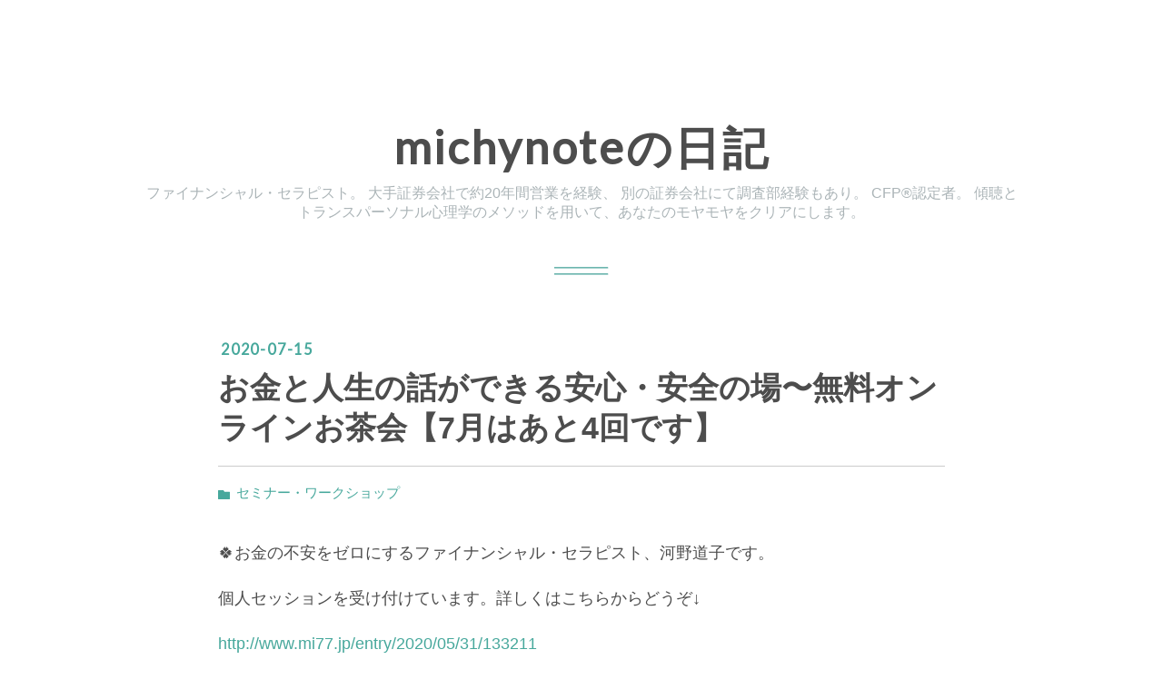

--- FILE ---
content_type: text/html; charset=utf-8
request_url: https://www.mi77.jp/entry/2020/07/15/001229
body_size: 10937
content:
<!DOCTYPE html>
<html
  lang="ja"

data-admin-domain="//blog.hatena.ne.jp"
data-admin-origin="https://blog.hatena.ne.jp"
data-author="michynote"
data-avail-langs="ja en"
data-blog="michynote.hatenablog.com"
data-blog-host="michynote.hatenablog.com"
data-blog-is-public="1"
data-blog-name="michynoteの日記"
data-blog-owner="michynote"
data-blog-show-ads=""
data-blog-show-sleeping-ads=""
data-blog-uri="https://www.mi77.jp/"
data-blog-uuid="8454420450099148330"
data-blogs-uri-base="https://www.mi77.jp"
data-brand="pro"
data-data-layer="{&quot;hatenablog&quot;:{&quot;admin&quot;:{},&quot;analytics&quot;:{&quot;brand_property_id&quot;:&quot;&quot;,&quot;measurement_id&quot;:&quot;&quot;,&quot;non_sampling_property_id&quot;:&quot;&quot;,&quot;property_id&quot;:&quot;&quot;,&quot;separated_property_id&quot;:&quot;UA-29716941-24&quot;},&quot;blog&quot;:{&quot;blog_id&quot;:&quot;8454420450099148330&quot;,&quot;content_seems_japanese&quot;:&quot;true&quot;,&quot;disable_ads&quot;:&quot;custom_domain&quot;,&quot;enable_ads&quot;:&quot;false&quot;,&quot;enable_keyword_link&quot;:&quot;false&quot;,&quot;entry_show_footer_related_entries&quot;:&quot;true&quot;,&quot;force_pc_view&quot;:&quot;false&quot;,&quot;is_public&quot;:&quot;true&quot;,&quot;is_responsive_view&quot;:&quot;false&quot;,&quot;is_sleeping&quot;:&quot;true&quot;,&quot;lang&quot;:&quot;ja&quot;,&quot;name&quot;:&quot;michynote\u306e\u65e5\u8a18&quot;,&quot;owner_name&quot;:&quot;michynote&quot;,&quot;uri&quot;:&quot;https://www.mi77.jp/&quot;},&quot;brand&quot;:&quot;pro&quot;,&quot;page_id&quot;:&quot;entry&quot;,&quot;permalink_entry&quot;:{&quot;author_name&quot;:&quot;michynote&quot;,&quot;categories&quot;:&quot;\u30bb\u30df\u30ca\u30fc\u30fb\u30ef\u30fc\u30af\u30b7\u30e7\u30c3\u30d7&quot;,&quot;character_count&quot;:700,&quot;date&quot;:&quot;2020-07-15&quot;,&quot;entry_id&quot;:&quot;26006613598592750&quot;,&quot;first_category&quot;:&quot;\u30bb\u30df\u30ca\u30fc\u30fb\u30ef\u30fc\u30af\u30b7\u30e7\u30c3\u30d7&quot;,&quot;hour&quot;:&quot;0&quot;,&quot;title&quot;:&quot;\u304a\u91d1\u3068\u4eba\u751f\u306e\u8a71\u304c\u3067\u304d\u308b\u5b89\u5fc3\u30fb\u5b89\u5168\u306e\u5834\u301c\u7121\u6599\u30aa\u30f3\u30e9\u30a4\u30f3\u304a\u8336\u4f1a\u30107\u6708\u306f\u3042\u30684\u56de\u3067\u3059\u3011&quot;,&quot;uri&quot;:&quot;https://www.mi77.jp/entry/2020/07/15/001229&quot;},&quot;pro&quot;:&quot;pro&quot;,&quot;router_type&quot;:&quot;blogs&quot;}}"
data-device="pc"
data-dont-recommend-pro="false"
data-global-domain="https://hatena.blog"
data-globalheader-color="b"
data-globalheader-type="pc"
data-has-touch-view="1"
data-help-url="https://help.hatenablog.com"
data-hide-header="1"
data-page="entry"
data-parts-domain="https://hatenablog-parts.com"
data-plus-available="1"
data-pro="true"
data-router-type="blogs"
data-sentry-dsn="https://03a33e4781a24cf2885099fed222b56d@sentry.io/1195218"
data-sentry-environment="production"
data-sentry-sample-rate="0.1"
data-static-domain="https://cdn.blog.st-hatena.com"
data-version="eaea272eb8e81c181a130f9f518cd0"




  data-initial-state="{}"

  >
  <head prefix="og: http://ogp.me/ns# fb: http://ogp.me/ns/fb# article: http://ogp.me/ns/article#">

  

  
  <meta name="viewport" content="width=device-width, initial-scale=1.0" />


  


  

  <meta name="robots" content="max-image-preview:large" />


  <meta charset="utf-8"/>
  <meta http-equiv="X-UA-Compatible" content="IE=7; IE=9; IE=10; IE=11" />
  <title>お金と人生の話ができる安心・安全の場〜無料オンラインお茶会【7月はあと4回です】 - michynoteの日記</title>

  
  <link rel="canonical" href="https://www.mi77.jp/entry/2020/07/15/001229"/>



  

<meta itemprop="name" content="お金と人生の話ができる安心・安全の場〜無料オンラインお茶会【7月はあと4回です】 - michynoteの日記"/>

  <meta itemprop="image" content="https://cdn.image.st-hatena.com/image/scale/a4646f93006e8dbc03f9d2ae2807d70a32f352c7/backend=imagemagick;version=1;width=1300/https%3A%2F%2Fcdn-ak.f.st-hatena.com%2Fimages%2Ffotolife%2Fm%2Fmichynote%2F20200715%2F20200715001225.jpg"/>


  <meta property="og:title" content="お金と人生の話ができる安心・安全の場〜無料オンラインお茶会【7月はあと4回です】 - michynoteの日記"/>
<meta property="og:type" content="article"/>
  <meta property="og:url" content="https://www.mi77.jp/entry/2020/07/15/001229"/>

  <meta property="og:image" content="https://cdn.image.st-hatena.com/image/scale/a4646f93006e8dbc03f9d2ae2807d70a32f352c7/backend=imagemagick;version=1;width=1300/https%3A%2F%2Fcdn-ak.f.st-hatena.com%2Fimages%2Ffotolife%2Fm%2Fmichynote%2F20200715%2F20200715001225.jpg"/>

<meta property="og:image:alt" content="お金と人生の話ができる安心・安全の場〜無料オンラインお茶会【7月はあと4回です】 - michynoteの日記"/>
    <meta property="og:description" content="🍀お金の不安をゼロにするファイナンシャル・セラピスト、河野道子です。 個人セッションを受け付けています。詳しくはこちらからどうぞ↓ http://www.mi77.jp/entry/2020/05/31/133211 6月の末から「【無料】「10万円の定額給付金・ここで差が出るお金の使い方」と題してオンラインお茶会を行なってきました。7回で計16名のご参加。お茶会なので、あえて少人数で開催しています。 参加者の皆さんの話の相乗効果、あるいは「化学反応」で、入り口は一緒でも毎回違う内容になるのが、本当に面白いし、楽しい。 終了後のアンケートでも、「お金の話をざっくばらんにできる場が持てた」「安心…" />
<meta property="og:site_name" content="michynoteの日記"/>

  <meta property="article:published_time" content="2020-07-14T15:12:29Z" />

    <meta property="article:tag" content="セミナー・ワークショップ" />
      <meta name="twitter:card"  content="summary_large_image" />
    <meta name="twitter:image" content="https://cdn.image.st-hatena.com/image/scale/a4646f93006e8dbc03f9d2ae2807d70a32f352c7/backend=imagemagick;version=1;width=1300/https%3A%2F%2Fcdn-ak.f.st-hatena.com%2Fimages%2Ffotolife%2Fm%2Fmichynote%2F20200715%2F20200715001225.jpg" />  <meta name="twitter:title" content="お金と人生の話ができる安心・安全の場〜無料オンラインお茶会【7月はあと4回です】 - michynoteの日記" />    <meta name="twitter:description" content="🍀お金の不安をゼロにするファイナンシャル・セラピスト、河野道子です。 個人セッションを受け付けています。詳しくはこちらからどうぞ↓ http://www.mi77.jp/entry/2020/05/31/133211 6月の末から「【無料】「10万円の定額給付金・ここで差が出るお金の使い方」と題してオンラインお茶会を行…" />  <meta name="twitter:app:name:iphone" content="はてなブログアプリ" />
  <meta name="twitter:app:id:iphone" content="583299321" />
  <meta name="twitter:app:url:iphone" content="hatenablog:///open?uri=https%3A%2F%2Fwww.mi77.jp%2Fentry%2F2020%2F07%2F15%2F001229" />
  
    <meta name="description" content="🍀お金の不安をゼロにするファイナンシャル・セラピスト、河野道子です。 個人セッションを受け付けています。詳しくはこちらからどうぞ↓ http://www.mi77.jp/entry/2020/05/31/133211 6月の末から「【無料】「10万円の定額給付金・ここで差が出るお金の使い方」と題してオンラインお茶会を行なってきました。7回で計16名のご参加。お茶会なので、あえて少人数で開催しています。 参加者の皆さんの話の相乗効果、あるいは「化学反応」で、入り口は一緒でも毎回違う内容になるのが、本当に面白いし、楽しい。 終了後のアンケートでも、「お金の話をざっくばらんにできる場が持てた」「安心…" />


  
<script
  id="embed-gtm-data-layer-loader"
  data-data-layer-page-specific="{&quot;hatenablog&quot;:{&quot;blogs_permalink&quot;:{&quot;is_author_pro&quot;:&quot;true&quot;,&quot;entry_afc_issued&quot;:&quot;false&quot;,&quot;blog_afc_issued&quot;:&quot;false&quot;,&quot;is_blog_sleeping&quot;:&quot;true&quot;,&quot;has_related_entries_with_elasticsearch&quot;:&quot;true&quot;}}}"
>
(function() {
  function loadDataLayer(elem, attrName) {
    if (!elem) { return {}; }
    var json = elem.getAttribute(attrName);
    if (!json) { return {}; }
    return JSON.parse(json);
  }

  var globalVariables = loadDataLayer(
    document.documentElement,
    'data-data-layer'
  );
  var pageSpecificVariables = loadDataLayer(
    document.getElementById('embed-gtm-data-layer-loader'),
    'data-data-layer-page-specific'
  );

  var variables = [globalVariables, pageSpecificVariables];

  if (!window.dataLayer) {
    window.dataLayer = [];
  }

  for (var i = 0; i < variables.length; i++) {
    window.dataLayer.push(variables[i]);
  }
})();
</script>

<!-- Google Tag Manager -->
<script>(function(w,d,s,l,i){w[l]=w[l]||[];w[l].push({'gtm.start':
new Date().getTime(),event:'gtm.js'});var f=d.getElementsByTagName(s)[0],
j=d.createElement(s),dl=l!='dataLayer'?'&l='+l:'';j.async=true;j.src=
'https://www.googletagmanager.com/gtm.js?id='+i+dl;f.parentNode.insertBefore(j,f);
})(window,document,'script','dataLayer','GTM-P4CXTW');</script>
<!-- End Google Tag Manager -->











  <link rel="shortcut icon" href="https://www.mi77.jp/icon/favicon">
<link rel="apple-touch-icon" href="https://www.mi77.jp/icon/touch">
<link rel="icon" sizes="192x192" href="https://www.mi77.jp/icon/link">

  

<link rel="alternate" type="application/atom+xml" title="Atom" href="https://www.mi77.jp/feed"/>
<link rel="alternate" type="application/rss+xml" title="RSS2.0" href="https://www.mi77.jp/rss"/>

  <link rel="alternate" type="application/json+oembed" href="https://hatena.blog/oembed?url=https%3A%2F%2Fwww.mi77.jp%2Fentry%2F2020%2F07%2F15%2F001229&amp;format=json" title="oEmbed Profile of お金と人生の話ができる安心・安全の場〜無料オンラインお茶会【7月はあと4回です】"/>
<link rel="alternate" type="text/xml+oembed" href="https://hatena.blog/oembed?url=https%3A%2F%2Fwww.mi77.jp%2Fentry%2F2020%2F07%2F15%2F001229&amp;format=xml" title="oEmbed Profile of お金と人生の話ができる安心・安全の場〜無料オンラインお茶会【7月はあと4回です】"/>
  
  <link rel="author" href="http://www.hatena.ne.jp/michynote/">

  

  
      <link rel="preload" href="https://cdn-ak.f.st-hatena.com/images/fotolife/m/michynote/20200715/20200715001225.jpg" as="image"/>


  
    
<link rel="stylesheet" type="text/css" href="https://cdn.blog.st-hatena.com/css/blog.css?version=eaea272eb8e81c181a130f9f518cd0"/>

    
  <link rel="stylesheet" type="text/css" href="https://usercss.blog.st-hatena.com/blog_style/8454420450099148330/47d0929b67006cb8ee9c4c5cce328acfcb36b63a"/>
  
  

  

  
<script> </script>

  
<style>
  div#google_afc_user,
  div.google-afc-user-container,
  div.google_afc_image,
  div.google_afc_blocklink {
      display: block !important;
  }
</style>


  

  
    <script type="application/ld+json">{"@context":"http://schema.org","@type":"Article","dateModified":"2020-07-15T00:12:29+09:00","datePublished":"2020-07-15T00:12:29+09:00","description":"🍀お金の不安をゼロにするファイナンシャル・セラピスト、河野道子です。 個人セッションを受け付けています。詳しくはこちらからどうぞ↓ http://www.mi77.jp/entry/2020/05/31/133211 6月の末から「【無料】「10万円の定額給付金・ここで差が出るお金の使い方」と題してオンラインお茶会を行なってきました。7回で計16名のご参加。お茶会なので、あえて少人数で開催しています。 参加者の皆さんの話の相乗効果、あるいは「化学反応」で、入り口は一緒でも毎回違う内容になるのが、本当に面白いし、楽しい。 終了後のアンケートでも、「お金の話をざっくばらんにできる場が持てた」「安心…","headline":"お金と人生の話ができる安心・安全の場〜無料オンラインお茶会【7月はあと4回です】","image":["https://cdn-ak.f.st-hatena.com/images/fotolife/m/michynote/20200715/20200715001225.jpg"],"mainEntityOfPage":{"@id":"https://www.mi77.jp/entry/2020/07/15/001229","@type":"WebPage"}}</script>

  

  

  

</head>

  <body class="page-entry category-セミナー・ワークショップ globalheader-off globalheader-ng-enabled">
    

<div id="globalheader-container"
  data-brand="hatenablog"
  style="display: none"
  >
  <iframe id="globalheader" height="37" frameborder="0" allowTransparency="true"></iframe>
</div>


  
  
  

  <div id="container">
    <div id="container-inner">
      <header id="blog-title" data-brand="hatenablog">
  <div id="blog-title-inner" >
    <div id="blog-title-content">
      <h1 id="title"><a href="https://www.mi77.jp/">michynoteの日記</a></h1>
      
        <h2 id="blog-description">ファイナンシャル・セラピスト。 大手証券会社で約20年間営業を経験、 別の証券会社にて調査部経験もあり。 CFP®︎認定者。 傾聴とトランスパーソナル心理学のメソッドを用いて、あなたのモヤモヤをクリアにします。</h2>
      
    </div>
  </div>
</header>

      

      
      




<div id="content" class="hfeed"
  
  >
  <div id="content-inner">
    <div id="wrapper">
      <div id="main">
        <div id="main-inner">
          

          



          
  
  <!-- google_ad_section_start -->
  <!-- rakuten_ad_target_begin -->
  
  
  

  

  
    
      
        <article class="entry hentry test-hentry js-entry-article date-first autopagerize_page_element chars-800 words-100 mode-html entry-odd" id="entry-26006613598592750" data-keyword-campaign="" data-uuid="26006613598592750" data-publication-type="entry">
  <div class="entry-inner">
    <header class="entry-header">
  
    <div class="date entry-date first">
    <a href="https://www.mi77.jp/archive/2020/07/15" rel="nofollow">
      <time datetime="2020-07-14T15:12:29Z" title="2020-07-14T15:12:29Z">
        <span class="date-year">2020</span><span class="hyphen">-</span><span class="date-month">07</span><span class="hyphen">-</span><span class="date-day">15</span>
      </time>
    </a>
      </div>
  <h1 class="entry-title">
  <a href="https://www.mi77.jp/entry/2020/07/15/001229" class="entry-title-link bookmark">お金と人生の話ができる安心・安全の場〜無料オンラインお茶会【7月はあと4回です】</a>
</h1>

  
  

  <div class="entry-categories categories">
    
    <a href="https://www.mi77.jp/archive/category/%E3%82%BB%E3%83%9F%E3%83%8A%E3%83%BC%E3%83%BB%E3%83%AF%E3%83%BC%E3%82%AF%E3%82%B7%E3%83%A7%E3%83%83%E3%83%97" class="entry-category-link category-セミナー・ワークショップ">セミナー・ワークショップ</a>
    
  </div>


  

  

</header>

    


    <div class="entry-content hatenablog-entry">
  
    <p>🍀お金の不安をゼロにするファイナンシャル・セラピスト、河野道子です。</p>
<p>個人セッションを受け付けています。詳しくはこちらからどうぞ↓</p>
<p><a href="http://www.mi77.jp/entry/2020/05/31/133211">http://www.mi77.jp/entry/2020/05/31/133211</a></p>
<p> </p>
<p><img class="hatena-fotolife" title="f:id:michynote:20200715001225j:image" src="https://cdn-ak.f.st-hatena.com/images/fotolife/m/michynote/20200715/20200715001225.jpg" alt="f:id:michynote:20200715001225j:image"><br />6月の末から「【無料】「10万円の定額給付金・ここで差が出るお金の使い方」と題してオンラインお茶会を行なってきました。7回で計16名のご参加。お茶会なので、あえて少人数で開催しています。</p>
<p>参加者の皆さんの話の相乗効果、あるいは「化学反応」で、入り口は一緒でも毎回違う内容になるのが、本当に面白いし、楽しい。</p>
<p> </p>
<p><br />終了後のアンケートでも、「お金の話をざっくばらんにできる場が持てた」「安心・安全の場で話すことができてよかった」等、この場そのものの在り方を喜んでくださる声が多かったです。</p>
<p>もちろんこの会をキッカケに、ご自分のお金との向き合い方や、これまでの習慣の見直しなど、考えてみられる方もいらっしゃいました。</p>
<p> </p>
<p><br />なので、7月はあと4回やりますね。</p>
<p>どうぞお気軽にご参加を。お待ちしております🍀</p>
<p> </p>
<p> </p>
<p> </p>
<p>【開催日時】</p>
<p>○7月17日（金）19時半〜21時</p>
<p>○7月20日（月）13時半〜15時</p>
<p>○7月22日（水）19時半〜21時</p>
<p>○7月26日（日）10時半〜12時</p>
<p> </p>
<p><br /> </p>
<p>【開催場所】zoom会場（内）　</p>
<p> </p>
<p> 【定員】各回3名まで</p>
<p>　</p>
<p>【お申込はこちらから】</p>
<p><a href="https://forms.gle/6EWsS7pqBZmoK4fs6">https://forms.gle/6EWsS7pqBZmoK4fs6</a></p>
<p>折り返しZoomのURLをお送りします。</p>
<p> </p>
<p> </p>
<p>最後までお読みいただき、本当にありがとうございます！</p>
<p>末筆ながら、大雨の影響が大きい地域の皆様に、お見舞い申し上げ、ご安全をお祈りいたします。</p>
    
    




    

  
</div>

    
  <footer class="entry-footer">
    
    <div class="entry-tags-wrapper">
  <div class="entry-tags">  </div>
</div>

    <p class="entry-footer-section track-inview-by-gtm" data-gtm-track-json="{&quot;area&quot;: &quot;finish_reading&quot;}">
  <span class="author vcard"><span class="fn" data-load-nickname="1" data-user-name="michynote" >michynote</span></span>
  <span class="entry-footer-time"><a href="https://www.mi77.jp/entry/2020/07/15/001229"><time data-relative datetime="2020-07-14T15:12:29Z" title="2020-07-14T15:12:29Z" class="updated">2020-07-15 00:12</time></a></span>
  
  
  
</p>

    
  <div
    class="hatena-star-container"
    data-hatena-star-container
    data-hatena-star-url="https://www.mi77.jp/entry/2020/07/15/001229"
    data-hatena-star-title="お金と人生の話ができる安心・安全の場〜無料オンラインお茶会【7月はあと4回です】"
    data-hatena-star-variant="profile-icon"
    data-hatena-star-profile-url-template="https://blog.hatena.ne.jp/{username}/"
  ></div>


    
<div class="social-buttons">
  
  
    <div class="social-button-item">
      <a href="https://b.hatena.ne.jp/entry/s/www.mi77.jp/entry/2020/07/15/001229" class="hatena-bookmark-button" data-hatena-bookmark-url="https://www.mi77.jp/entry/2020/07/15/001229" data-hatena-bookmark-layout="vertical-balloon" data-hatena-bookmark-lang="ja" title="この記事をはてなブックマークに追加"><img src="https://b.st-hatena.com/images/entry-button/button-only.gif" alt="この記事をはてなブックマークに追加" width="20" height="20" style="border: none;" /></a>
    </div>
  
  
    <div class="social-button-item">
      <div class="fb-share-button" data-layout="box_count" data-href="https://www.mi77.jp/entry/2020/07/15/001229"></div>
    </div>
  
  
    
    
    <div class="social-button-item">
      <a
          class="entry-share-button entry-share-button-twitter test-share-button-twitter"
          href="https://x.com/intent/tweet?text=%E3%81%8A%E9%87%91%E3%81%A8%E4%BA%BA%E7%94%9F%E3%81%AE%E8%A9%B1%E3%81%8C%E3%81%A7%E3%81%8D%E3%82%8B%E5%AE%89%E5%BF%83%E3%83%BB%E5%AE%89%E5%85%A8%E3%81%AE%E5%A0%B4%E3%80%9C%E7%84%A1%E6%96%99%E3%82%AA%E3%83%B3%E3%83%A9%E3%82%A4%E3%83%B3%E3%81%8A%E8%8C%B6%E4%BC%9A%E3%80%907%E6%9C%88%E3%81%AF%E3%81%82%E3%81%A84%E5%9B%9E%E3%81%A7%E3%81%99%E3%80%91+-+michynote%E3%81%AE%E6%97%A5%E8%A8%98&amp;url=https%3A%2F%2Fwww.mi77.jp%2Fentry%2F2020%2F07%2F15%2F001229"
          title="X（Twitter）で投稿する"
        ></a>
    </div>
  
  
  
  
  
  
</div>

    

    <div class="customized-footer">
      

        

          <div class="entry-footer-modules" id="entry-footer-secondary-modules">      
<div class="hatena-module hatena-module-related-entries" >
      
  <!-- Hatena-Epic-has-related-entries-with-elasticsearch:true -->
  <div class="hatena-module-title">
    関連記事
  </div>
  <div class="hatena-module-body">
    <ul class="related-entries hatena-urllist urllist-with-thumbnails">
  
  
    
    <li class="urllist-item related-entries-item">
      <div class="urllist-item-inner related-entries-item-inner">
        
          
                      <a class="urllist-image-link related-entries-image-link" href="https://www.mi77.jp/entry/2020/07/22/232408">
  <img alt="【無料】「10万円の定額給付金・ここで差が出るお金の使い方」のオンラインお茶会、のんびり開催いたしました。" src="https://cdn.image.st-hatena.com/image/square/639c677aca01fe2821967b030405195686c45c8a/backend=imagemagick;height=100;version=1;width=100/https%3A%2F%2Fcdn-ak.f.st-hatena.com%2Fimages%2Ffotolife%2Fm%2Fmichynote%2F20200722%2F20200722232320.jpg" class="urllist-image related-entries-image" title="【無料】「10万円の定額給付金・ここで差が出るお金の使い方」のオンラインお茶会、のんびり開催いたしました。" width="100" height="100" loading="lazy">
</a>
            <div class="urllist-date-link related-entries-date-link">
  <a href="https://www.mi77.jp/archive/2020/07/22" rel="nofollow">
    <time datetime="2020-07-22T14:24:08Z" title="2020年7月22日">
      2020-07-22
    </time>
  </a>
</div>

          <a href="https://www.mi77.jp/entry/2020/07/22/232408" class="urllist-title-link related-entries-title-link  urllist-title related-entries-title">【無料】「10万円の定額給付金・ここで差が出るお金の使い方」のオンラインお茶会、のんびり開催いたしま…</a>




          
          

                      <div class="urllist-entry-body related-entries-entry-body">お金の不安をゼロにするファイナンシャル・セラピスト、河野道…</div>
      </div>
    </li>
  
    
    <li class="urllist-item related-entries-item">
      <div class="urllist-item-inner related-entries-item-inner">
        
          
                      <a class="urllist-image-link related-entries-image-link" href="https://www.mi77.jp/entry/2020/07/20/232338">
  <img alt="【無料】「10万円の定額給付金・ここで差が出るお金の使い方」のオンラインお茶会、しみじみ開催いたしました。" src="https://cdn.image.st-hatena.com/image/square/7e9fe32e364600b591433114046b2b7df697a674/backend=imagemagick;height=100;version=1;width=100/https%3A%2F%2Fcdn-ak.f.st-hatena.com%2Fimages%2Ffotolife%2Fm%2Fmichynote%2F20200720%2F20200720232310.jpg" class="urllist-image related-entries-image" title="【無料】「10万円の定額給付金・ここで差が出るお金の使い方」のオンラインお茶会、しみじみ開催いたしました。" width="100" height="100" loading="lazy">
</a>
            <div class="urllist-date-link related-entries-date-link">
  <a href="https://www.mi77.jp/archive/2020/07/20" rel="nofollow">
    <time datetime="2020-07-20T14:23:38Z" title="2020年7月20日">
      2020-07-20
    </time>
  </a>
</div>

          <a href="https://www.mi77.jp/entry/2020/07/20/232338" class="urllist-title-link related-entries-title-link  urllist-title related-entries-title">【無料】「10万円の定額給付金・ここで差が出るお金の使い方」のオンラインお茶会、しみじみ開催いたしま…</a>




          
          

                      <div class="urllist-entry-body related-entries-entry-body">お金の不安をゼロにするファイナンシャル・セラピスト、河野道…</div>
      </div>
    </li>
  
    
    <li class="urllist-item related-entries-item">
      <div class="urllist-item-inner related-entries-item-inner">
        
          
                      <a class="urllist-image-link related-entries-image-link" href="https://www.mi77.jp/entry/2020/07/18/235801">
  <img alt="覚悟・決断・行動〜健全な男性性の「3K」とその前にある「S」の話  " src="https://cdn.image.st-hatena.com/image/square/8576d1768cab013ae2b5da80e409541b396cf838/backend=imagemagick;height=100;version=1;width=100/https%3A%2F%2Fcdn-ak.f.st-hatena.com%2Fimages%2Ffotolife%2Fm%2Fmichynote%2F20200718%2F20200718235630.jpg" class="urllist-image related-entries-image" title="覚悟・決断・行動〜健全な男性性の「3K」とその前にある「S」の話  " width="100" height="100" loading="lazy">
</a>
            <div class="urllist-date-link related-entries-date-link">
  <a href="https://www.mi77.jp/archive/2020/07/18" rel="nofollow">
    <time datetime="2020-07-18T14:58:01Z" title="2020年7月18日">
      2020-07-18
    </time>
  </a>
</div>

          <a href="https://www.mi77.jp/entry/2020/07/18/235801" class="urllist-title-link related-entries-title-link  urllist-title related-entries-title">覚悟・決断・行動〜健全な男性性の「3K」とその前にある「S」の話 </a>




          
          

                      <div class="urllist-entry-body related-entries-entry-body">お金の不安をゼロにするファイナンシャル・セラピスト、河野道…</div>
      </div>
    </li>
  
    
    <li class="urllist-item related-entries-item">
      <div class="urllist-item-inner related-entries-item-inner">
        
          
                      <a class="urllist-image-link related-entries-image-link" href="https://www.mi77.jp/entry/2020/07/16/085506">
  <img alt="『使命』とは命の使い方〜あるワークショップに参加して" src="https://cdn.image.st-hatena.com/image/square/e6d6c6c6315e124b76085179aece470857c50235/backend=imagemagick;height=100;version=1;width=100/https%3A%2F%2Fcdn-ak.f.st-hatena.com%2Fimages%2Ffotolife%2Fm%2Fmichynote%2F20200716%2F20200716085413.jpg" class="urllist-image related-entries-image" title="『使命』とは命の使い方〜あるワークショップに参加して" width="100" height="100" loading="lazy">
</a>
            <div class="urllist-date-link related-entries-date-link">
  <a href="https://www.mi77.jp/archive/2020/07/16" rel="nofollow">
    <time datetime="2020-07-15T23:55:06Z" title="2020年7月16日">
      2020-07-16
    </time>
  </a>
</div>

          <a href="https://www.mi77.jp/entry/2020/07/16/085506" class="urllist-title-link related-entries-title-link  urllist-title related-entries-title">『使命』とは命の使い方〜あるワークショップに参加して</a>




          
          

                      <div class="urllist-entry-body related-entries-entry-body">お金の不安をゼロにするファイナンシャル・セラピスト、河野道…</div>
      </div>
    </li>
  
    
    <li class="urllist-item related-entries-item">
      <div class="urllist-item-inner related-entries-item-inner">
        
          
                      <a class="urllist-image-link related-entries-image-link" href="https://www.mi77.jp/entry/2020/07/11/234052">
  <img alt="【無料】「10万円の定額給付金・ここで差が出るお金の使い方」のオンラインお茶会、ぎりぎり開催しました" src="https://cdn.image.st-hatena.com/image/square/4955338231d6576b125b989defd83dec0b70e684/backend=imagemagick;height=100;version=1;width=100/https%3A%2F%2Fcdn-ak.f.st-hatena.com%2Fimages%2Ffotolife%2Fm%2Fmichynote%2F20200711%2F20200711233825.jpg" class="urllist-image related-entries-image" title="【無料】「10万円の定額給付金・ここで差が出るお金の使い方」のオンラインお茶会、ぎりぎり開催しました" width="100" height="100" loading="lazy">
</a>
            <div class="urllist-date-link related-entries-date-link">
  <a href="https://www.mi77.jp/archive/2020/07/11" rel="nofollow">
    <time datetime="2020-07-11T14:40:52Z" title="2020年7月11日">
      2020-07-11
    </time>
  </a>
</div>

          <a href="https://www.mi77.jp/entry/2020/07/11/234052" class="urllist-title-link related-entries-title-link  urllist-title related-entries-title">【無料】「10万円の定額給付金・ここで差が出るお金の使い方」のオンラインお茶会、ぎりぎり開催しました</a>




          
          

                      <div class="urllist-entry-body related-entries-entry-body">お金の不安をゼロにするファイナンシャル・セラピスト、河野道…</div>
      </div>
    </li>
  
</ul>

  </div>
</div>
  </div>
        

      
    </div>
    
  <div class="comment-box js-comment-box">
    
    <ul class="comment js-comment">
      <li class="read-more-comments" style="display: none;"><a>もっと読む</a></li>
    </ul>
    
      <a class="leave-comment-title js-leave-comment-title">コメントを書く</a>
    
  </div>

  </footer>

  </div>
</article>

      
      
    
  

  
  <!-- rakuten_ad_target_end -->
  <!-- google_ad_section_end -->
  
  
  
  <div class="pager pager-permalink permalink">
    
      
      <span class="pager-prev">
        <a href="https://www.mi77.jp/entry/2020/07/16/085506" rel="prev">
          <span class="pager-arrow">&laquo; </span>
          『使命』とは命の使い方〜あるワークショ…
        </a>
      </span>
    
    
      
      <span class="pager-next">
        <a href="https://www.mi77.jp/entry/2020/07/11/234052" rel="next">
          【無料】「10万円の定額給付金・ここで差…
          <span class="pager-arrow"> &raquo;</span>
        </a>
      </span>
    
  </div>


  



        </div>
      </div>

      <aside id="box1">
  <div id="box1-inner">
  </div>
</aside>

    </div><!-- #wrapper -->

    
<aside id="box2">
  
  <div id="box2-inner">
    
      

<div class="hatena-module hatena-module-profile">
  <div class="hatena-module-title">
    プロフィール
  </div>
  <div class="hatena-module-body">
    
    <a href="https://www.mi77.jp/about" class="profile-icon-link">
      <img src="https://cdn.profile-image.st-hatena.com/users/michynote/profile.png"
      alt="id:michynote" class="profile-icon" />
    </a>
    

    
    <span class="id">
      <a href="https://www.mi77.jp/about" class="hatena-id-link"><span data-load-nickname="1" data-user-name="michynote">id:michynote</span></a>
      
  
  
    <a href="https://blog.hatena.ne.jp/-/pro?plus_via=blog_plus_badge&amp;utm_source=pro_badge&amp;utm_medium=referral&amp;utm_campaign=register_pro" title="はてなブログPro"><i class="badge-type-pro">はてなブログPro</i></a>
  


    </span>
    

    

    

    
      <div class="hatena-follow-button-box btn-subscribe js-hatena-follow-button-box"
  
  >

  <a href="#" class="hatena-follow-button js-hatena-follow-button">
    <span class="subscribing">
      <span class="foreground">読者です</span>
      <span class="background">読者をやめる</span>
    </span>
    <span class="unsubscribing" data-track-name="profile-widget-subscribe-button" data-track-once>
      <span class="foreground">読者になる</span>
      <span class="background">読者になる</span>
    </span>
  </a>
  <div class="subscription-count-box js-subscription-count-box">
    <i></i>
    <u></u>
    <span class="subscription-count js-subscription-count">
    </span>
  </div>
</div>

    

    

    <div class="profile-about">
      <a href="https://www.mi77.jp/about">このブログについて</a>
    </div>

  </div>
</div>

    
      <div class="hatena-module hatena-module-search-box">
  <div class="hatena-module-title">
    検索
  </div>
  <div class="hatena-module-body">
    <form class="search-form" role="search" action="https://www.mi77.jp/search" method="get">
  <input type="text" name="q" class="search-module-input" value="" placeholder="記事を検索" required>
  <input type="submit" value="検索" class="search-module-button" />
</form>

  </div>
</div>

    
      <div class="hatena-module hatena-module-links">
  <div class="hatena-module-title">
    リンク
  </div>
  <div class="hatena-module-body">
    <ul class="hatena-urllist">
      
        <li>
          <a href="https://hatena.blog/">はてなブログ</a>
        </li>
      
        <li>
          <a href="https://hatena.blog/guide?via=200109">ブログをはじめる</a>
        </li>
      
        <li>
          <a href="http://blog.hatenablog.com">週刊はてなブログ</a>
        </li>
      
        <li>
          <a href="https://hatena.blog/guide/pro">はてなブログPro</a>
        </li>
      
    </ul>
  </div>
</div>

    
      <div class="hatena-module hatena-module-recent-entries ">
  <div class="hatena-module-title">
    <a href="https://www.mi77.jp/archive">
      最新記事
    </a>
  </div>
  <div class="hatena-module-body">
    <ul class="recent-entries hatena-urllist ">
  
  
    
    <li class="urllist-item recent-entries-item">
      <div class="urllist-item-inner recent-entries-item-inner">
        
          
          
          <a href="https://www.mi77.jp/entry/2024/03/31/235414" class="urllist-title-link recent-entries-title-link  urllist-title recent-entries-title">年度末に想う</a>




          
          

                </div>
    </li>
  
    
    <li class="urllist-item recent-entries-item">
      <div class="urllist-item-inner recent-entries-item-inner">
        
          
          
          <a href="https://www.mi77.jp/entry/2024/01/31/232828" class="urllist-title-link recent-entries-title-link  urllist-title recent-entries-title">2度目の入院〜療養生活　その2：検査を重ねてCTの影の正体を知る</a>




          
          

                </div>
    </li>
  
    
    <li class="urllist-item recent-entries-item">
      <div class="urllist-item-inner recent-entries-item-inner">
        
          
          
          <a href="https://www.mi77.jp/entry/2023/11/29/205951" class="urllist-title-link recent-entries-title-link  urllist-title recent-entries-title">2度目の入院〜療養生活　その1：ラッキーか否か　CT画像に映る影</a>




          
          

                </div>
    </li>
  
    
    <li class="urllist-item recent-entries-item">
      <div class="urllist-item-inner recent-entries-item-inner">
        
          
          
          <a href="https://www.mi77.jp/entry/2023/11/24/120647" class="urllist-title-link recent-entries-title-link  urllist-title recent-entries-title">人生初の入院〜療養生活　その4：入院そしていよいよ手術 （後編）</a>




          
          

                </div>
    </li>
  
    
    <li class="urllist-item recent-entries-item">
      <div class="urllist-item-inner recent-entries-item-inner">
        
          
          
          <a href="https://www.mi77.jp/entry/2023/11/22/203841" class="urllist-title-link recent-entries-title-link  urllist-title recent-entries-title">人生初の入院〜療養生活　その4：入院そしていよいよ手術 （前編）</a>




          
          

                </div>
    </li>
  
</ul>

      </div>
</div>

    
      

<div class="hatena-module hatena-module-archive" data-archive-type="default" data-archive-url="https://www.mi77.jp/archive">
  <div class="hatena-module-title">
    <a href="https://www.mi77.jp/archive">月別アーカイブ</a>
  </div>
  <div class="hatena-module-body">
    
      
        <ul class="hatena-urllist">
          
            <li class="archive-module-year archive-module-year-hidden" data-year="2024">
              <div class="archive-module-button">
                <span class="archive-module-hide-button">▼</span>
                <span class="archive-module-show-button">▶</span>
              </div>
              <a href="https://www.mi77.jp/archive/2024" class="archive-module-year-title archive-module-year-2024">
                2024
              </a>
              <ul class="archive-module-months">
                
                  <li class="archive-module-month">
                    <a href="https://www.mi77.jp/archive/2024/03" class="archive-module-month-title archive-module-month-2024-3">
                      2024 / 3
                    </a>
                  </li>
                
                  <li class="archive-module-month">
                    <a href="https://www.mi77.jp/archive/2024/01" class="archive-module-month-title archive-module-month-2024-1">
                      2024 / 1
                    </a>
                  </li>
                
              </ul>
            </li>
          
            <li class="archive-module-year archive-module-year-hidden" data-year="2023">
              <div class="archive-module-button">
                <span class="archive-module-hide-button">▼</span>
                <span class="archive-module-show-button">▶</span>
              </div>
              <a href="https://www.mi77.jp/archive/2023" class="archive-module-year-title archive-module-year-2023">
                2023
              </a>
              <ul class="archive-module-months">
                
                  <li class="archive-module-month">
                    <a href="https://www.mi77.jp/archive/2023/11" class="archive-module-month-title archive-module-month-2023-11">
                      2023 / 11
                    </a>
                  </li>
                
                  <li class="archive-module-month">
                    <a href="https://www.mi77.jp/archive/2023/10" class="archive-module-month-title archive-module-month-2023-10">
                      2023 / 10
                    </a>
                  </li>
                
                  <li class="archive-module-month">
                    <a href="https://www.mi77.jp/archive/2023/08" class="archive-module-month-title archive-module-month-2023-8">
                      2023 / 8
                    </a>
                  </li>
                
                  <li class="archive-module-month">
                    <a href="https://www.mi77.jp/archive/2023/04" class="archive-module-month-title archive-module-month-2023-4">
                      2023 / 4
                    </a>
                  </li>
                
                  <li class="archive-module-month">
                    <a href="https://www.mi77.jp/archive/2023/01" class="archive-module-month-title archive-module-month-2023-1">
                      2023 / 1
                    </a>
                  </li>
                
              </ul>
            </li>
          
            <li class="archive-module-year archive-module-year-hidden" data-year="2022">
              <div class="archive-module-button">
                <span class="archive-module-hide-button">▼</span>
                <span class="archive-module-show-button">▶</span>
              </div>
              <a href="https://www.mi77.jp/archive/2022" class="archive-module-year-title archive-module-year-2022">
                2022
              </a>
              <ul class="archive-module-months">
                
                  <li class="archive-module-month">
                    <a href="https://www.mi77.jp/archive/2022/12" class="archive-module-month-title archive-module-month-2022-12">
                      2022 / 12
                    </a>
                  </li>
                
                  <li class="archive-module-month">
                    <a href="https://www.mi77.jp/archive/2022/11" class="archive-module-month-title archive-module-month-2022-11">
                      2022 / 11
                    </a>
                  </li>
                
                  <li class="archive-module-month">
                    <a href="https://www.mi77.jp/archive/2022/07" class="archive-module-month-title archive-module-month-2022-7">
                      2022 / 7
                    </a>
                  </li>
                
                  <li class="archive-module-month">
                    <a href="https://www.mi77.jp/archive/2022/05" class="archive-module-month-title archive-module-month-2022-5">
                      2022 / 5
                    </a>
                  </li>
                
                  <li class="archive-module-month">
                    <a href="https://www.mi77.jp/archive/2022/03" class="archive-module-month-title archive-module-month-2022-3">
                      2022 / 3
                    </a>
                  </li>
                
                  <li class="archive-module-month">
                    <a href="https://www.mi77.jp/archive/2022/01" class="archive-module-month-title archive-module-month-2022-1">
                      2022 / 1
                    </a>
                  </li>
                
              </ul>
            </li>
          
            <li class="archive-module-year archive-module-year-hidden" data-year="2021">
              <div class="archive-module-button">
                <span class="archive-module-hide-button">▼</span>
                <span class="archive-module-show-button">▶</span>
              </div>
              <a href="https://www.mi77.jp/archive/2021" class="archive-module-year-title archive-module-year-2021">
                2021
              </a>
              <ul class="archive-module-months">
                
                  <li class="archive-module-month">
                    <a href="https://www.mi77.jp/archive/2021/12" class="archive-module-month-title archive-module-month-2021-12">
                      2021 / 12
                    </a>
                  </li>
                
                  <li class="archive-module-month">
                    <a href="https://www.mi77.jp/archive/2021/10" class="archive-module-month-title archive-module-month-2021-10">
                      2021 / 10
                    </a>
                  </li>
                
                  <li class="archive-module-month">
                    <a href="https://www.mi77.jp/archive/2021/09" class="archive-module-month-title archive-module-month-2021-9">
                      2021 / 9
                    </a>
                  </li>
                
                  <li class="archive-module-month">
                    <a href="https://www.mi77.jp/archive/2021/08" class="archive-module-month-title archive-module-month-2021-8">
                      2021 / 8
                    </a>
                  </li>
                
                  <li class="archive-module-month">
                    <a href="https://www.mi77.jp/archive/2021/07" class="archive-module-month-title archive-module-month-2021-7">
                      2021 / 7
                    </a>
                  </li>
                
                  <li class="archive-module-month">
                    <a href="https://www.mi77.jp/archive/2021/06" class="archive-module-month-title archive-module-month-2021-6">
                      2021 / 6
                    </a>
                  </li>
                
                  <li class="archive-module-month">
                    <a href="https://www.mi77.jp/archive/2021/05" class="archive-module-month-title archive-module-month-2021-5">
                      2021 / 5
                    </a>
                  </li>
                
                  <li class="archive-module-month">
                    <a href="https://www.mi77.jp/archive/2021/04" class="archive-module-month-title archive-module-month-2021-4">
                      2021 / 4
                    </a>
                  </li>
                
                  <li class="archive-module-month">
                    <a href="https://www.mi77.jp/archive/2021/03" class="archive-module-month-title archive-module-month-2021-3">
                      2021 / 3
                    </a>
                  </li>
                
                  <li class="archive-module-month">
                    <a href="https://www.mi77.jp/archive/2021/02" class="archive-module-month-title archive-module-month-2021-2">
                      2021 / 2
                    </a>
                  </li>
                
                  <li class="archive-module-month">
                    <a href="https://www.mi77.jp/archive/2021/01" class="archive-module-month-title archive-module-month-2021-1">
                      2021 / 1
                    </a>
                  </li>
                
              </ul>
            </li>
          
            <li class="archive-module-year archive-module-year-hidden" data-year="2020">
              <div class="archive-module-button">
                <span class="archive-module-hide-button">▼</span>
                <span class="archive-module-show-button">▶</span>
              </div>
              <a href="https://www.mi77.jp/archive/2020" class="archive-module-year-title archive-module-year-2020">
                2020
              </a>
              <ul class="archive-module-months">
                
                  <li class="archive-module-month">
                    <a href="https://www.mi77.jp/archive/2020/12" class="archive-module-month-title archive-module-month-2020-12">
                      2020 / 12
                    </a>
                  </li>
                
                  <li class="archive-module-month">
                    <a href="https://www.mi77.jp/archive/2020/11" class="archive-module-month-title archive-module-month-2020-11">
                      2020 / 11
                    </a>
                  </li>
                
                  <li class="archive-module-month">
                    <a href="https://www.mi77.jp/archive/2020/10" class="archive-module-month-title archive-module-month-2020-10">
                      2020 / 10
                    </a>
                  </li>
                
                  <li class="archive-module-month">
                    <a href="https://www.mi77.jp/archive/2020/09" class="archive-module-month-title archive-module-month-2020-9">
                      2020 / 9
                    </a>
                  </li>
                
                  <li class="archive-module-month">
                    <a href="https://www.mi77.jp/archive/2020/08" class="archive-module-month-title archive-module-month-2020-8">
                      2020 / 8
                    </a>
                  </li>
                
                  <li class="archive-module-month">
                    <a href="https://www.mi77.jp/archive/2020/07" class="archive-module-month-title archive-module-month-2020-7">
                      2020 / 7
                    </a>
                  </li>
                
                  <li class="archive-module-month">
                    <a href="https://www.mi77.jp/archive/2020/06" class="archive-module-month-title archive-module-month-2020-6">
                      2020 / 6
                    </a>
                  </li>
                
                  <li class="archive-module-month">
                    <a href="https://www.mi77.jp/archive/2020/05" class="archive-module-month-title archive-module-month-2020-5">
                      2020 / 5
                    </a>
                  </li>
                
                  <li class="archive-module-month">
                    <a href="https://www.mi77.jp/archive/2020/04" class="archive-module-month-title archive-module-month-2020-4">
                      2020 / 4
                    </a>
                  </li>
                
                  <li class="archive-module-month">
                    <a href="https://www.mi77.jp/archive/2020/03" class="archive-module-month-title archive-module-month-2020-3">
                      2020 / 3
                    </a>
                  </li>
                
                  <li class="archive-module-month">
                    <a href="https://www.mi77.jp/archive/2020/02" class="archive-module-month-title archive-module-month-2020-2">
                      2020 / 2
                    </a>
                  </li>
                
                  <li class="archive-module-month">
                    <a href="https://www.mi77.jp/archive/2020/01" class="archive-module-month-title archive-module-month-2020-1">
                      2020 / 1
                    </a>
                  </li>
                
              </ul>
            </li>
          
            <li class="archive-module-year archive-module-year-hidden" data-year="2019">
              <div class="archive-module-button">
                <span class="archive-module-hide-button">▼</span>
                <span class="archive-module-show-button">▶</span>
              </div>
              <a href="https://www.mi77.jp/archive/2019" class="archive-module-year-title archive-module-year-2019">
                2019
              </a>
              <ul class="archive-module-months">
                
                  <li class="archive-module-month">
                    <a href="https://www.mi77.jp/archive/2019/12" class="archive-module-month-title archive-module-month-2019-12">
                      2019 / 12
                    </a>
                  </li>
                
                  <li class="archive-module-month">
                    <a href="https://www.mi77.jp/archive/2019/11" class="archive-module-month-title archive-module-month-2019-11">
                      2019 / 11
                    </a>
                  </li>
                
                  <li class="archive-module-month">
                    <a href="https://www.mi77.jp/archive/2019/08" class="archive-module-month-title archive-module-month-2019-8">
                      2019 / 8
                    </a>
                  </li>
                
                  <li class="archive-module-month">
                    <a href="https://www.mi77.jp/archive/2019/07" class="archive-module-month-title archive-module-month-2019-7">
                      2019 / 7
                    </a>
                  </li>
                
                  <li class="archive-module-month">
                    <a href="https://www.mi77.jp/archive/2019/06" class="archive-module-month-title archive-module-month-2019-6">
                      2019 / 6
                    </a>
                  </li>
                
                  <li class="archive-module-month">
                    <a href="https://www.mi77.jp/archive/2019/05" class="archive-module-month-title archive-module-month-2019-5">
                      2019 / 5
                    </a>
                  </li>
                
                  <li class="archive-module-month">
                    <a href="https://www.mi77.jp/archive/2019/04" class="archive-module-month-title archive-module-month-2019-4">
                      2019 / 4
                    </a>
                  </li>
                
                  <li class="archive-module-month">
                    <a href="https://www.mi77.jp/archive/2019/03" class="archive-module-month-title archive-module-month-2019-3">
                      2019 / 3
                    </a>
                  </li>
                
                  <li class="archive-module-month">
                    <a href="https://www.mi77.jp/archive/2019/01" class="archive-module-month-title archive-module-month-2019-1">
                      2019 / 1
                    </a>
                  </li>
                
              </ul>
            </li>
          
            <li class="archive-module-year archive-module-year-hidden" data-year="2018">
              <div class="archive-module-button">
                <span class="archive-module-hide-button">▼</span>
                <span class="archive-module-show-button">▶</span>
              </div>
              <a href="https://www.mi77.jp/archive/2018" class="archive-module-year-title archive-module-year-2018">
                2018
              </a>
              <ul class="archive-module-months">
                
                  <li class="archive-module-month">
                    <a href="https://www.mi77.jp/archive/2018/12" class="archive-module-month-title archive-module-month-2018-12">
                      2018 / 12
                    </a>
                  </li>
                
                  <li class="archive-module-month">
                    <a href="https://www.mi77.jp/archive/2018/11" class="archive-module-month-title archive-module-month-2018-11">
                      2018 / 11
                    </a>
                  </li>
                
                  <li class="archive-module-month">
                    <a href="https://www.mi77.jp/archive/2018/10" class="archive-module-month-title archive-module-month-2018-10">
                      2018 / 10
                    </a>
                  </li>
                
                  <li class="archive-module-month">
                    <a href="https://www.mi77.jp/archive/2018/08" class="archive-module-month-title archive-module-month-2018-8">
                      2018 / 8
                    </a>
                  </li>
                
                  <li class="archive-module-month">
                    <a href="https://www.mi77.jp/archive/2018/07" class="archive-module-month-title archive-module-month-2018-7">
                      2018 / 7
                    </a>
                  </li>
                
                  <li class="archive-module-month">
                    <a href="https://www.mi77.jp/archive/2018/06" class="archive-module-month-title archive-module-month-2018-6">
                      2018 / 6
                    </a>
                  </li>
                
                  <li class="archive-module-month">
                    <a href="https://www.mi77.jp/archive/2018/05" class="archive-module-month-title archive-module-month-2018-5">
                      2018 / 5
                    </a>
                  </li>
                
                  <li class="archive-module-month">
                    <a href="https://www.mi77.jp/archive/2018/04" class="archive-module-month-title archive-module-month-2018-4">
                      2018 / 4
                    </a>
                  </li>
                
                  <li class="archive-module-month">
                    <a href="https://www.mi77.jp/archive/2018/03" class="archive-module-month-title archive-module-month-2018-3">
                      2018 / 3
                    </a>
                  </li>
                
                  <li class="archive-module-month">
                    <a href="https://www.mi77.jp/archive/2018/02" class="archive-module-month-title archive-module-month-2018-2">
                      2018 / 2
                    </a>
                  </li>
                
                  <li class="archive-module-month">
                    <a href="https://www.mi77.jp/archive/2018/01" class="archive-module-month-title archive-module-month-2018-1">
                      2018 / 1
                    </a>
                  </li>
                
              </ul>
            </li>
          
            <li class="archive-module-year archive-module-year-hidden" data-year="2017">
              <div class="archive-module-button">
                <span class="archive-module-hide-button">▼</span>
                <span class="archive-module-show-button">▶</span>
              </div>
              <a href="https://www.mi77.jp/archive/2017" class="archive-module-year-title archive-module-year-2017">
                2017
              </a>
              <ul class="archive-module-months">
                
                  <li class="archive-module-month">
                    <a href="https://www.mi77.jp/archive/2017/12" class="archive-module-month-title archive-module-month-2017-12">
                      2017 / 12
                    </a>
                  </li>
                
                  <li class="archive-module-month">
                    <a href="https://www.mi77.jp/archive/2017/11" class="archive-module-month-title archive-module-month-2017-11">
                      2017 / 11
                    </a>
                  </li>
                
                  <li class="archive-module-month">
                    <a href="https://www.mi77.jp/archive/2017/10" class="archive-module-month-title archive-module-month-2017-10">
                      2017 / 10
                    </a>
                  </li>
                
                  <li class="archive-module-month">
                    <a href="https://www.mi77.jp/archive/2017/09" class="archive-module-month-title archive-module-month-2017-9">
                      2017 / 9
                    </a>
                  </li>
                
                  <li class="archive-module-month">
                    <a href="https://www.mi77.jp/archive/2017/08" class="archive-module-month-title archive-module-month-2017-8">
                      2017 / 8
                    </a>
                  </li>
                
                  <li class="archive-module-month">
                    <a href="https://www.mi77.jp/archive/2017/07" class="archive-module-month-title archive-module-month-2017-7">
                      2017 / 7
                    </a>
                  </li>
                
                  <li class="archive-module-month">
                    <a href="https://www.mi77.jp/archive/2017/06" class="archive-module-month-title archive-module-month-2017-6">
                      2017 / 6
                    </a>
                  </li>
                
                  <li class="archive-module-month">
                    <a href="https://www.mi77.jp/archive/2017/05" class="archive-module-month-title archive-module-month-2017-5">
                      2017 / 5
                    </a>
                  </li>
                
                  <li class="archive-module-month">
                    <a href="https://www.mi77.jp/archive/2017/04" class="archive-module-month-title archive-module-month-2017-4">
                      2017 / 4
                    </a>
                  </li>
                
                  <li class="archive-module-month">
                    <a href="https://www.mi77.jp/archive/2017/03" class="archive-module-month-title archive-module-month-2017-3">
                      2017 / 3
                    </a>
                  </li>
                
                  <li class="archive-module-month">
                    <a href="https://www.mi77.jp/archive/2017/02" class="archive-module-month-title archive-module-month-2017-2">
                      2017 / 2
                    </a>
                  </li>
                
                  <li class="archive-module-month">
                    <a href="https://www.mi77.jp/archive/2017/01" class="archive-module-month-title archive-module-month-2017-1">
                      2017 / 1
                    </a>
                  </li>
                
              </ul>
            </li>
          
            <li class="archive-module-year archive-module-year-hidden" data-year="2016">
              <div class="archive-module-button">
                <span class="archive-module-hide-button">▼</span>
                <span class="archive-module-show-button">▶</span>
              </div>
              <a href="https://www.mi77.jp/archive/2016" class="archive-module-year-title archive-module-year-2016">
                2016
              </a>
              <ul class="archive-module-months">
                
                  <li class="archive-module-month">
                    <a href="https://www.mi77.jp/archive/2016/12" class="archive-module-month-title archive-module-month-2016-12">
                      2016 / 12
                    </a>
                  </li>
                
                  <li class="archive-module-month">
                    <a href="https://www.mi77.jp/archive/2016/11" class="archive-module-month-title archive-module-month-2016-11">
                      2016 / 11
                    </a>
                  </li>
                
                  <li class="archive-module-month">
                    <a href="https://www.mi77.jp/archive/2016/09" class="archive-module-month-title archive-module-month-2016-9">
                      2016 / 9
                    </a>
                  </li>
                
                  <li class="archive-module-month">
                    <a href="https://www.mi77.jp/archive/2016/08" class="archive-module-month-title archive-module-month-2016-8">
                      2016 / 8
                    </a>
                  </li>
                
                  <li class="archive-module-month">
                    <a href="https://www.mi77.jp/archive/2016/07" class="archive-module-month-title archive-module-month-2016-7">
                      2016 / 7
                    </a>
                  </li>
                
                  <li class="archive-module-month">
                    <a href="https://www.mi77.jp/archive/2016/06" class="archive-module-month-title archive-module-month-2016-6">
                      2016 / 6
                    </a>
                  </li>
                
                  <li class="archive-module-month">
                    <a href="https://www.mi77.jp/archive/2016/05" class="archive-module-month-title archive-module-month-2016-5">
                      2016 / 5
                    </a>
                  </li>
                
                  <li class="archive-module-month">
                    <a href="https://www.mi77.jp/archive/2016/04" class="archive-module-month-title archive-module-month-2016-4">
                      2016 / 4
                    </a>
                  </li>
                
                  <li class="archive-module-month">
                    <a href="https://www.mi77.jp/archive/2016/03" class="archive-module-month-title archive-module-month-2016-3">
                      2016 / 3
                    </a>
                  </li>
                
                  <li class="archive-module-month">
                    <a href="https://www.mi77.jp/archive/2016/02" class="archive-module-month-title archive-module-month-2016-2">
                      2016 / 2
                    </a>
                  </li>
                
                  <li class="archive-module-month">
                    <a href="https://www.mi77.jp/archive/2016/01" class="archive-module-month-title archive-module-month-2016-1">
                      2016 / 1
                    </a>
                  </li>
                
              </ul>
            </li>
          
            <li class="archive-module-year archive-module-year-hidden" data-year="2015">
              <div class="archive-module-button">
                <span class="archive-module-hide-button">▼</span>
                <span class="archive-module-show-button">▶</span>
              </div>
              <a href="https://www.mi77.jp/archive/2015" class="archive-module-year-title archive-module-year-2015">
                2015
              </a>
              <ul class="archive-module-months">
                
                  <li class="archive-module-month">
                    <a href="https://www.mi77.jp/archive/2015/12" class="archive-module-month-title archive-module-month-2015-12">
                      2015 / 12
                    </a>
                  </li>
                
                  <li class="archive-module-month">
                    <a href="https://www.mi77.jp/archive/2015/11" class="archive-module-month-title archive-module-month-2015-11">
                      2015 / 11
                    </a>
                  </li>
                
                  <li class="archive-module-month">
                    <a href="https://www.mi77.jp/archive/2015/09" class="archive-module-month-title archive-module-month-2015-9">
                      2015 / 9
                    </a>
                  </li>
                
                  <li class="archive-module-month">
                    <a href="https://www.mi77.jp/archive/2015/08" class="archive-module-month-title archive-module-month-2015-8">
                      2015 / 8
                    </a>
                  </li>
                
                  <li class="archive-module-month">
                    <a href="https://www.mi77.jp/archive/2015/07" class="archive-module-month-title archive-module-month-2015-7">
                      2015 / 7
                    </a>
                  </li>
                
                  <li class="archive-module-month">
                    <a href="https://www.mi77.jp/archive/2015/06" class="archive-module-month-title archive-module-month-2015-6">
                      2015 / 6
                    </a>
                  </li>
                
              </ul>
            </li>
          
        </ul>
      
    
  </div>
</div>

    
    
  </div>
</aside>


  </div>
</div>




      

      

    </div>
  </div>
  

  
  <script async src="https://s.hatena.ne.jp/js/widget/star.js"></script>
  
  
  <script>
    if (typeof window.Hatena === 'undefined') {
      window.Hatena = {};
    }
    if (!Hatena.hasOwnProperty('Star')) {
      Hatena.Star = {
        VERSION: 2,
      };
    }
  </script>


  
    <div id="fb-root"></div>
<script>(function(d, s, id) {
  var js, fjs = d.getElementsByTagName(s)[0];
  if (d.getElementById(id)) return;
  js = d.createElement(s); js.id = id;
  js.src = "//connect.facebook.net/ja_JP/sdk.js#xfbml=1&appId=719729204785177&version=v17.0";
  fjs.parentNode.insertBefore(js, fjs);
}(document, 'script', 'facebook-jssdk'));</script>

  
  

<div class="quote-box">
  <div class="tooltip-quote tooltip-quote-stock">
    <i class="blogicon-quote" title="引用をストック"></i>
  </div>
  <div class="tooltip-quote tooltip-quote-tweet js-tooltip-quote-tweet">
    <a class="js-tweet-quote" target="_blank" data-track-name="quote-tweet" data-track-once>
      <img src="https://cdn.blog.st-hatena.com/images/admin/quote/quote-x-icon.svg?version=eaea272eb8e81c181a130f9f518cd0" title="引用して投稿する" >
    </a>
  </div>
</div>

<div class="quote-stock-panel" id="quote-stock-message-box" style="position: absolute; z-index: 3000">
  <div class="message-box" id="quote-stock-succeeded-message" style="display: none">
    <p>引用をストックしました</p>
    <button class="btn btn-primary" id="quote-stock-show-editor-button" data-track-name="curation-quote-edit-button">ストック一覧を見る</button>
    <button class="btn quote-stock-close-message-button">閉じる</button>
  </div>

  <div class="message-box" id="quote-login-required-message" style="display: none">
    <p>引用するにはまずログインしてください</p>
    <button class="btn btn-primary" id="quote-login-button">ログイン</button>
    <button class="btn quote-stock-close-message-button">閉じる</button>
  </div>

  <div class="error-box" id="quote-stock-failed-message" style="display: none">
    <p>引用をストックできませんでした。再度お試しください</p>
    <button class="btn quote-stock-close-message-button">閉じる</button>
  </div>

  <div class="error-box" id="unstockable-quote-message-box" style="display: none; position: absolute; z-index: 3000;">
    <p>限定公開記事のため引用できません。</p>
  </div>
</div>

<script type="x-underscore-template" id="js-requote-button-template">
  <div class="requote-button js-requote-button">
    <button class="requote-button-btn tipsy-top" title="引用する"><i class="blogicon-quote"></i></button>
  </div>
</script>



  
  <div id="hidden-subscribe-button" style="display: none;">
    <div class="hatena-follow-button-box btn-subscribe js-hatena-follow-button-box"
  
  >

  <a href="#" class="hatena-follow-button js-hatena-follow-button">
    <span class="subscribing">
      <span class="foreground">読者です</span>
      <span class="background">読者をやめる</span>
    </span>
    <span class="unsubscribing" data-track-name="profile-widget-subscribe-button" data-track-once>
      <span class="foreground">読者になる</span>
      <span class="background">読者になる</span>
    </span>
  </a>
  <div class="subscription-count-box js-subscription-count-box">
    <i></i>
    <u></u>
    <span class="subscription-count js-subscription-count">
    </span>
  </div>
</div>

  </div>

  



    


  <script async src="https://platform.twitter.com/widgets.js" charset="utf-8"></script>

<script src="https://b.st-hatena.com/js/bookmark_button.js" charset="utf-8" async="async"></script>


<script type="text/javascript" src="https://cdn.blog.st-hatena.com/js/external/jquery.min.js?v=1.12.4&amp;version=eaea272eb8e81c181a130f9f518cd0"></script>







<script src="https://cdn.blog.st-hatena.com/js/texts-ja.js?version=eaea272eb8e81c181a130f9f518cd0"></script>



  <script id="vendors-js" data-env="production" src="https://cdn.blog.st-hatena.com/js/vendors.js?version=eaea272eb8e81c181a130f9f518cd0" crossorigin="anonymous"></script>

<script id="hatenablog-js" data-env="production" src="https://cdn.blog.st-hatena.com/js/hatenablog.js?version=eaea272eb8e81c181a130f9f518cd0" crossorigin="anonymous" data-page-id="entry"></script>


  <script>Hatena.Diary.GlobalHeader.init()</script>







    

    





  </body>
</html>

